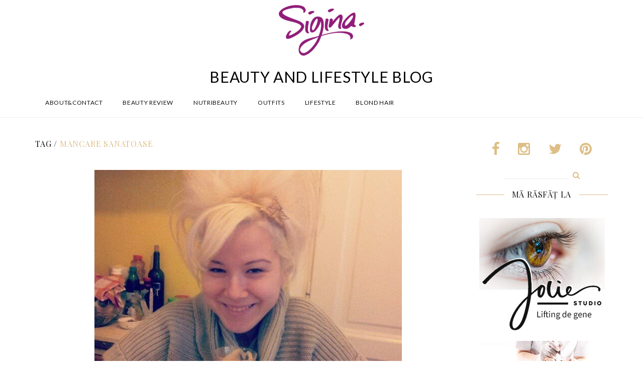

--- FILE ---
content_type: text/html; charset=UTF-8
request_url: https://www.sigina.ro/tag/mancare-sanatoase/
body_size: 11871
content:
<!DOCTYPE html>
<html lang="en-US">
<head>
<meta charset="UTF-8">
<meta name="viewport" content="width=device-width, initial-scale=1">
<link rel="profile" href="http://gmpg.org/xfn/11">
<link rel="pingback" href="https://www.sigina.ro/xmlrpc.php">
<link rel="shortcut icon" href="http://www.sigina.ro/wp-content/uploads/2015/10/2.png">
<link rel="apple-touch-icon" href="http://www.sigina.ro/wp-content/uploads/2015/10/2.png"/>

<meta property="fb:app_id" content="939742262749705" />

<script>!function(d,s,id){var js,fjs=d.getElementsByTagName(s)[0],p=/^http:/.test(d.location)?'http':'https';if(!d.getElementById(id)){js=d.createElement(s);js.id=id;js.src=p+'://platform.twitter.com/widgets.js';fjs.parentNode.insertBefore(js,fjs);}}(document, 'script', 'twitter-wjs');</script>
<script async defer src="//assets.pinterest.com/js/pinit.js"></script>

<title>mancare sanatoase &#8211; Sigina</title>
<meta name='robots' content='max-image-preview:large' />
	<style>img:is([sizes="auto" i], [sizes^="auto," i]) { contain-intrinsic-size: 3000px 1500px }</style>
	<link rel='dns-prefetch' href='//cdnjs.cloudflare.com' />
<link rel='dns-prefetch' href='//imagesloaded.desandro.com' />
<link rel='dns-prefetch' href='//stats.wp.com' />
<link rel='dns-prefetch' href='//maxcdn.bootstrapcdn.com' />
<link rel='dns-prefetch' href='//goo.gl' />
<link rel='dns-prefetch' href='//fonts.googleapis.com' />
<link rel="alternate" type="application/rss+xml" title="Sigina &raquo; Feed" href="https://www.sigina.ro/feed/" />
<link rel="alternate" type="application/rss+xml" title="Sigina &raquo; Comments Feed" href="https://www.sigina.ro/comments/feed/" />
<link rel="alternate" type="application/rss+xml" title="Sigina &raquo; mancare sanatoase Tag Feed" href="https://www.sigina.ro/tag/mancare-sanatoase/feed/" />
<script type="text/javascript">
/* <![CDATA[ */
window._wpemojiSettings = {"baseUrl":"https:\/\/s.w.org\/images\/core\/emoji\/15.0.3\/72x72\/","ext":".png","svgUrl":"https:\/\/s.w.org\/images\/core\/emoji\/15.0.3\/svg\/","svgExt":".svg","source":{"concatemoji":"https:\/\/www.sigina.ro\/wp-includes\/js\/wp-emoji-release.min.js?ver=6.7.4"}};
/*! This file is auto-generated */
!function(i,n){var o,s,e;function c(e){try{var t={supportTests:e,timestamp:(new Date).valueOf()};sessionStorage.setItem(o,JSON.stringify(t))}catch(e){}}function p(e,t,n){e.clearRect(0,0,e.canvas.width,e.canvas.height),e.fillText(t,0,0);var t=new Uint32Array(e.getImageData(0,0,e.canvas.width,e.canvas.height).data),r=(e.clearRect(0,0,e.canvas.width,e.canvas.height),e.fillText(n,0,0),new Uint32Array(e.getImageData(0,0,e.canvas.width,e.canvas.height).data));return t.every(function(e,t){return e===r[t]})}function u(e,t,n){switch(t){case"flag":return n(e,"\ud83c\udff3\ufe0f\u200d\u26a7\ufe0f","\ud83c\udff3\ufe0f\u200b\u26a7\ufe0f")?!1:!n(e,"\ud83c\uddfa\ud83c\uddf3","\ud83c\uddfa\u200b\ud83c\uddf3")&&!n(e,"\ud83c\udff4\udb40\udc67\udb40\udc62\udb40\udc65\udb40\udc6e\udb40\udc67\udb40\udc7f","\ud83c\udff4\u200b\udb40\udc67\u200b\udb40\udc62\u200b\udb40\udc65\u200b\udb40\udc6e\u200b\udb40\udc67\u200b\udb40\udc7f");case"emoji":return!n(e,"\ud83d\udc26\u200d\u2b1b","\ud83d\udc26\u200b\u2b1b")}return!1}function f(e,t,n){var r="undefined"!=typeof WorkerGlobalScope&&self instanceof WorkerGlobalScope?new OffscreenCanvas(300,150):i.createElement("canvas"),a=r.getContext("2d",{willReadFrequently:!0}),o=(a.textBaseline="top",a.font="600 32px Arial",{});return e.forEach(function(e){o[e]=t(a,e,n)}),o}function t(e){var t=i.createElement("script");t.src=e,t.defer=!0,i.head.appendChild(t)}"undefined"!=typeof Promise&&(o="wpEmojiSettingsSupports",s=["flag","emoji"],n.supports={everything:!0,everythingExceptFlag:!0},e=new Promise(function(e){i.addEventListener("DOMContentLoaded",e,{once:!0})}),new Promise(function(t){var n=function(){try{var e=JSON.parse(sessionStorage.getItem(o));if("object"==typeof e&&"number"==typeof e.timestamp&&(new Date).valueOf()<e.timestamp+604800&&"object"==typeof e.supportTests)return e.supportTests}catch(e){}return null}();if(!n){if("undefined"!=typeof Worker&&"undefined"!=typeof OffscreenCanvas&&"undefined"!=typeof URL&&URL.createObjectURL&&"undefined"!=typeof Blob)try{var e="postMessage("+f.toString()+"("+[JSON.stringify(s),u.toString(),p.toString()].join(",")+"));",r=new Blob([e],{type:"text/javascript"}),a=new Worker(URL.createObjectURL(r),{name:"wpTestEmojiSupports"});return void(a.onmessage=function(e){c(n=e.data),a.terminate(),t(n)})}catch(e){}c(n=f(s,u,p))}t(n)}).then(function(e){for(var t in e)n.supports[t]=e[t],n.supports.everything=n.supports.everything&&n.supports[t],"flag"!==t&&(n.supports.everythingExceptFlag=n.supports.everythingExceptFlag&&n.supports[t]);n.supports.everythingExceptFlag=n.supports.everythingExceptFlag&&!n.supports.flag,n.DOMReady=!1,n.readyCallback=function(){n.DOMReady=!0}}).then(function(){return e}).then(function(){var e;n.supports.everything||(n.readyCallback(),(e=n.source||{}).concatemoji?t(e.concatemoji):e.wpemoji&&e.twemoji&&(t(e.twemoji),t(e.wpemoji)))}))}((window,document),window._wpemojiSettings);
/* ]]> */
</script>
<link rel='stylesheet' id='thememove-font-awesome-css' href='//maxcdn.bootstrapcdn.com/font-awesome/4.3.0/css/font-awesome.min.css?ver=6.7.4' type='text/css' media='all' />
<style id='wp-emoji-styles-inline-css' type='text/css'>

	img.wp-smiley, img.emoji {
		display: inline !important;
		border: none !important;
		box-shadow: none !important;
		height: 1em !important;
		width: 1em !important;
		margin: 0 0.07em !important;
		vertical-align: -0.1em !important;
		background: none !important;
		padding: 0 !important;
	}
</style>
<link rel='stylesheet' id='wp-block-library-css' href='https://www.sigina.ro/wp-includes/css/dist/block-library/style.min.css?ver=6.7.4' type='text/css' media='all' />
<link rel='stylesheet' id='mediaelement-css' href='https://www.sigina.ro/wp-includes/js/mediaelement/mediaelementplayer-legacy.min.css?ver=4.2.17' type='text/css' media='all' />
<link rel='stylesheet' id='wp-mediaelement-css' href='https://www.sigina.ro/wp-includes/js/mediaelement/wp-mediaelement.min.css?ver=6.7.4' type='text/css' media='all' />
<style id='jetpack-sharing-buttons-style-inline-css' type='text/css'>
.jetpack-sharing-buttons__services-list{display:flex;flex-direction:row;flex-wrap:wrap;gap:0;list-style-type:none;margin:5px;padding:0}.jetpack-sharing-buttons__services-list.has-small-icon-size{font-size:12px}.jetpack-sharing-buttons__services-list.has-normal-icon-size{font-size:16px}.jetpack-sharing-buttons__services-list.has-large-icon-size{font-size:24px}.jetpack-sharing-buttons__services-list.has-huge-icon-size{font-size:36px}@media print{.jetpack-sharing-buttons__services-list{display:none!important}}.editor-styles-wrapper .wp-block-jetpack-sharing-buttons{gap:0;padding-inline-start:0}ul.jetpack-sharing-buttons__services-list.has-background{padding:1.25em 2.375em}
</style>
<style id='classic-theme-styles-inline-css' type='text/css'>
/*! This file is auto-generated */
.wp-block-button__link{color:#fff;background-color:#32373c;border-radius:9999px;box-shadow:none;text-decoration:none;padding:calc(.667em + 2px) calc(1.333em + 2px);font-size:1.125em}.wp-block-file__button{background:#32373c;color:#fff;text-decoration:none}
</style>
<style id='global-styles-inline-css' type='text/css'>
:root{--wp--preset--aspect-ratio--square: 1;--wp--preset--aspect-ratio--4-3: 4/3;--wp--preset--aspect-ratio--3-4: 3/4;--wp--preset--aspect-ratio--3-2: 3/2;--wp--preset--aspect-ratio--2-3: 2/3;--wp--preset--aspect-ratio--16-9: 16/9;--wp--preset--aspect-ratio--9-16: 9/16;--wp--preset--color--black: #000000;--wp--preset--color--cyan-bluish-gray: #abb8c3;--wp--preset--color--white: #ffffff;--wp--preset--color--pale-pink: #f78da7;--wp--preset--color--vivid-red: #cf2e2e;--wp--preset--color--luminous-vivid-orange: #ff6900;--wp--preset--color--luminous-vivid-amber: #fcb900;--wp--preset--color--light-green-cyan: #7bdcb5;--wp--preset--color--vivid-green-cyan: #00d084;--wp--preset--color--pale-cyan-blue: #8ed1fc;--wp--preset--color--vivid-cyan-blue: #0693e3;--wp--preset--color--vivid-purple: #9b51e0;--wp--preset--gradient--vivid-cyan-blue-to-vivid-purple: linear-gradient(135deg,rgba(6,147,227,1) 0%,rgb(155,81,224) 100%);--wp--preset--gradient--light-green-cyan-to-vivid-green-cyan: linear-gradient(135deg,rgb(122,220,180) 0%,rgb(0,208,130) 100%);--wp--preset--gradient--luminous-vivid-amber-to-luminous-vivid-orange: linear-gradient(135deg,rgba(252,185,0,1) 0%,rgba(255,105,0,1) 100%);--wp--preset--gradient--luminous-vivid-orange-to-vivid-red: linear-gradient(135deg,rgba(255,105,0,1) 0%,rgb(207,46,46) 100%);--wp--preset--gradient--very-light-gray-to-cyan-bluish-gray: linear-gradient(135deg,rgb(238,238,238) 0%,rgb(169,184,195) 100%);--wp--preset--gradient--cool-to-warm-spectrum: linear-gradient(135deg,rgb(74,234,220) 0%,rgb(151,120,209) 20%,rgb(207,42,186) 40%,rgb(238,44,130) 60%,rgb(251,105,98) 80%,rgb(254,248,76) 100%);--wp--preset--gradient--blush-light-purple: linear-gradient(135deg,rgb(255,206,236) 0%,rgb(152,150,240) 100%);--wp--preset--gradient--blush-bordeaux: linear-gradient(135deg,rgb(254,205,165) 0%,rgb(254,45,45) 50%,rgb(107,0,62) 100%);--wp--preset--gradient--luminous-dusk: linear-gradient(135deg,rgb(255,203,112) 0%,rgb(199,81,192) 50%,rgb(65,88,208) 100%);--wp--preset--gradient--pale-ocean: linear-gradient(135deg,rgb(255,245,203) 0%,rgb(182,227,212) 50%,rgb(51,167,181) 100%);--wp--preset--gradient--electric-grass: linear-gradient(135deg,rgb(202,248,128) 0%,rgb(113,206,126) 100%);--wp--preset--gradient--midnight: linear-gradient(135deg,rgb(2,3,129) 0%,rgb(40,116,252) 100%);--wp--preset--font-size--small: 13px;--wp--preset--font-size--medium: 20px;--wp--preset--font-size--large: 36px;--wp--preset--font-size--x-large: 42px;--wp--preset--spacing--20: 0.44rem;--wp--preset--spacing--30: 0.67rem;--wp--preset--spacing--40: 1rem;--wp--preset--spacing--50: 1.5rem;--wp--preset--spacing--60: 2.25rem;--wp--preset--spacing--70: 3.38rem;--wp--preset--spacing--80: 5.06rem;--wp--preset--shadow--natural: 6px 6px 9px rgba(0, 0, 0, 0.2);--wp--preset--shadow--deep: 12px 12px 50px rgba(0, 0, 0, 0.4);--wp--preset--shadow--sharp: 6px 6px 0px rgba(0, 0, 0, 0.2);--wp--preset--shadow--outlined: 6px 6px 0px -3px rgba(255, 255, 255, 1), 6px 6px rgba(0, 0, 0, 1);--wp--preset--shadow--crisp: 6px 6px 0px rgba(0, 0, 0, 1);}:where(.is-layout-flex){gap: 0.5em;}:where(.is-layout-grid){gap: 0.5em;}body .is-layout-flex{display: flex;}.is-layout-flex{flex-wrap: wrap;align-items: center;}.is-layout-flex > :is(*, div){margin: 0;}body .is-layout-grid{display: grid;}.is-layout-grid > :is(*, div){margin: 0;}:where(.wp-block-columns.is-layout-flex){gap: 2em;}:where(.wp-block-columns.is-layout-grid){gap: 2em;}:where(.wp-block-post-template.is-layout-flex){gap: 1.25em;}:where(.wp-block-post-template.is-layout-grid){gap: 1.25em;}.has-black-color{color: var(--wp--preset--color--black) !important;}.has-cyan-bluish-gray-color{color: var(--wp--preset--color--cyan-bluish-gray) !important;}.has-white-color{color: var(--wp--preset--color--white) !important;}.has-pale-pink-color{color: var(--wp--preset--color--pale-pink) !important;}.has-vivid-red-color{color: var(--wp--preset--color--vivid-red) !important;}.has-luminous-vivid-orange-color{color: var(--wp--preset--color--luminous-vivid-orange) !important;}.has-luminous-vivid-amber-color{color: var(--wp--preset--color--luminous-vivid-amber) !important;}.has-light-green-cyan-color{color: var(--wp--preset--color--light-green-cyan) !important;}.has-vivid-green-cyan-color{color: var(--wp--preset--color--vivid-green-cyan) !important;}.has-pale-cyan-blue-color{color: var(--wp--preset--color--pale-cyan-blue) !important;}.has-vivid-cyan-blue-color{color: var(--wp--preset--color--vivid-cyan-blue) !important;}.has-vivid-purple-color{color: var(--wp--preset--color--vivid-purple) !important;}.has-black-background-color{background-color: var(--wp--preset--color--black) !important;}.has-cyan-bluish-gray-background-color{background-color: var(--wp--preset--color--cyan-bluish-gray) !important;}.has-white-background-color{background-color: var(--wp--preset--color--white) !important;}.has-pale-pink-background-color{background-color: var(--wp--preset--color--pale-pink) !important;}.has-vivid-red-background-color{background-color: var(--wp--preset--color--vivid-red) !important;}.has-luminous-vivid-orange-background-color{background-color: var(--wp--preset--color--luminous-vivid-orange) !important;}.has-luminous-vivid-amber-background-color{background-color: var(--wp--preset--color--luminous-vivid-amber) !important;}.has-light-green-cyan-background-color{background-color: var(--wp--preset--color--light-green-cyan) !important;}.has-vivid-green-cyan-background-color{background-color: var(--wp--preset--color--vivid-green-cyan) !important;}.has-pale-cyan-blue-background-color{background-color: var(--wp--preset--color--pale-cyan-blue) !important;}.has-vivid-cyan-blue-background-color{background-color: var(--wp--preset--color--vivid-cyan-blue) !important;}.has-vivid-purple-background-color{background-color: var(--wp--preset--color--vivid-purple) !important;}.has-black-border-color{border-color: var(--wp--preset--color--black) !important;}.has-cyan-bluish-gray-border-color{border-color: var(--wp--preset--color--cyan-bluish-gray) !important;}.has-white-border-color{border-color: var(--wp--preset--color--white) !important;}.has-pale-pink-border-color{border-color: var(--wp--preset--color--pale-pink) !important;}.has-vivid-red-border-color{border-color: var(--wp--preset--color--vivid-red) !important;}.has-luminous-vivid-orange-border-color{border-color: var(--wp--preset--color--luminous-vivid-orange) !important;}.has-luminous-vivid-amber-border-color{border-color: var(--wp--preset--color--luminous-vivid-amber) !important;}.has-light-green-cyan-border-color{border-color: var(--wp--preset--color--light-green-cyan) !important;}.has-vivid-green-cyan-border-color{border-color: var(--wp--preset--color--vivid-green-cyan) !important;}.has-pale-cyan-blue-border-color{border-color: var(--wp--preset--color--pale-cyan-blue) !important;}.has-vivid-cyan-blue-border-color{border-color: var(--wp--preset--color--vivid-cyan-blue) !important;}.has-vivid-purple-border-color{border-color: var(--wp--preset--color--vivid-purple) !important;}.has-vivid-cyan-blue-to-vivid-purple-gradient-background{background: var(--wp--preset--gradient--vivid-cyan-blue-to-vivid-purple) !important;}.has-light-green-cyan-to-vivid-green-cyan-gradient-background{background: var(--wp--preset--gradient--light-green-cyan-to-vivid-green-cyan) !important;}.has-luminous-vivid-amber-to-luminous-vivid-orange-gradient-background{background: var(--wp--preset--gradient--luminous-vivid-amber-to-luminous-vivid-orange) !important;}.has-luminous-vivid-orange-to-vivid-red-gradient-background{background: var(--wp--preset--gradient--luminous-vivid-orange-to-vivid-red) !important;}.has-very-light-gray-to-cyan-bluish-gray-gradient-background{background: var(--wp--preset--gradient--very-light-gray-to-cyan-bluish-gray) !important;}.has-cool-to-warm-spectrum-gradient-background{background: var(--wp--preset--gradient--cool-to-warm-spectrum) !important;}.has-blush-light-purple-gradient-background{background: var(--wp--preset--gradient--blush-light-purple) !important;}.has-blush-bordeaux-gradient-background{background: var(--wp--preset--gradient--blush-bordeaux) !important;}.has-luminous-dusk-gradient-background{background: var(--wp--preset--gradient--luminous-dusk) !important;}.has-pale-ocean-gradient-background{background: var(--wp--preset--gradient--pale-ocean) !important;}.has-electric-grass-gradient-background{background: var(--wp--preset--gradient--electric-grass) !important;}.has-midnight-gradient-background{background: var(--wp--preset--gradient--midnight) !important;}.has-small-font-size{font-size: var(--wp--preset--font-size--small) !important;}.has-medium-font-size{font-size: var(--wp--preset--font-size--medium) !important;}.has-large-font-size{font-size: var(--wp--preset--font-size--large) !important;}.has-x-large-font-size{font-size: var(--wp--preset--font-size--x-large) !important;}
:where(.wp-block-post-template.is-layout-flex){gap: 1.25em;}:where(.wp-block-post-template.is-layout-grid){gap: 1.25em;}
:where(.wp-block-columns.is-layout-flex){gap: 2em;}:where(.wp-block-columns.is-layout-grid){gap: 2em;}
:root :where(.wp-block-pullquote){font-size: 1.5em;line-height: 1.6;}
</style>
<link rel='stylesheet' id='contact-form-7-css' href='https://www.sigina.ro/wp-content/plugins/contact-form-7/includes/css/styles.css?ver=6.0.6' type='text/css' media='all' />
<link rel='stylesheet' id='infinity-style-css' href='https://www.sigina.ro/wp-content/themes/lily/style.css?ver=6.7.4' type='text/css' media='all' />
<link rel='stylesheet' id='infinity-main-css' href='https://www.sigina.ro/wp-content/themes/lily/css/main.css?ver=6.7.4' type='text/css' media='all' />
<link rel='stylesheet' id='thememove-pe-7-stroke-css' href='//goo.gl/R4Zo33?ver=6.7.4' type='text/css' media='all' />
<link rel='stylesheet' id='thememove-style-css' href='https://www.sigina.ro/wp-content/themes/lily/style.css?ver=6.7.4' type='text/css' media='all' />
<style id='akismet-widget-style-inline-css' type='text/css'>

			.a-stats {
				--akismet-color-mid-green: #357b49;
				--akismet-color-white: #fff;
				--akismet-color-light-grey: #f6f7f7;

				max-width: 350px;
				width: auto;
			}

			.a-stats * {
				all: unset;
				box-sizing: border-box;
			}

			.a-stats strong {
				font-weight: 600;
			}

			.a-stats a.a-stats__link,
			.a-stats a.a-stats__link:visited,
			.a-stats a.a-stats__link:active {
				background: var(--akismet-color-mid-green);
				border: none;
				box-shadow: none;
				border-radius: 8px;
				color: var(--akismet-color-white);
				cursor: pointer;
				display: block;
				font-family: -apple-system, BlinkMacSystemFont, 'Segoe UI', 'Roboto', 'Oxygen-Sans', 'Ubuntu', 'Cantarell', 'Helvetica Neue', sans-serif;
				font-weight: 500;
				padding: 12px;
				text-align: center;
				text-decoration: none;
				transition: all 0.2s ease;
			}

			/* Extra specificity to deal with TwentyTwentyOne focus style */
			.widget .a-stats a.a-stats__link:focus {
				background: var(--akismet-color-mid-green);
				color: var(--akismet-color-white);
				text-decoration: none;
			}

			.a-stats a.a-stats__link:hover {
				filter: brightness(110%);
				box-shadow: 0 4px 12px rgba(0, 0, 0, 0.06), 0 0 2px rgba(0, 0, 0, 0.16);
			}

			.a-stats .count {
				color: var(--akismet-color-white);
				display: block;
				font-size: 1.5em;
				line-height: 1.4;
				padding: 0 13px;
				white-space: nowrap;
			}
		
</style>
<link rel='stylesheet' id='newsletter-css' href='https://www.sigina.ro/wp-content/plugins/newsletter/style.css?ver=8.9.0' type='text/css' media='all' />
<link rel='stylesheet' id='kirki_google_fonts-css' href='//fonts.googleapis.com/css?family=Lato:regular,italic,700,%7CPlayfair+Display:regular,italic,700,400,400,400,600&#038;subset=cyrillic,cyrillic-ext,devanagari,greek,greek-ext,khmer,latin,latin-ext,vietnamese' type='text/css' media='all' />
<link rel='stylesheet' id='kirki-styles-css' href='https://www.sigina.ro/wp-content/themes/lily/core/customizer/kirki/assets/css/kirki-styles.css' type='text/css' media='all' />
<style id='kirki-styles-inline-css' type='text/css'>
body{font-family:Lato;font-weight:400;background-color:#ffffff;color:#000000;}body, a , p{font-size:13px;}h1,h2,h3,h4,h5,h6, blockquote,.author-info__name, .comment-content cite.fn{font-family:Playfair Display;}h1,h2,h3,h4,h5,h6{font-weight:400;}h1, h1 a{font-size:32px;}h2, h2 a{font-size:28px;}h3, h3 a{font-size:20px;}h4, h4 a{font-size:16px;}h5, h5 a{font-size:15px;}h6, h6 a{font-size:12px;}.content-wrapper{padding-top:40px;padding-bottom:0px;padding-left:15px;padding-right:15px;background-color:#ffffff;}.big-title.image-background{background-image:url("http://lily.thememove.com/data/images/page_heading_title_bg.jpg");}.big-title{background-color:#ffffff;}.big-title .entry-title{color:#111111;}.big-title.image-background .entry-title{padding-top:75px;padding-bottom:75px;padding-left:0px;padding-right:0px;font-family:Playfair Display;font-weight:400;font-size:36px;letter-spacing:0.05em;}button, a.button, input[type='button'], input[type='reset'], input[type='submit']{padding-top:10px;padding-bottom:10px;padding-left:15px;padding-right:15px;font-family:Lato;font-weight:600;font-size:12px;letter-spacing:0.1em;background-color:#ddbe86;border-color:#ddbe86;color:#ffffff!important;}.footer > .container > .row > [class*='col-']:after, .scrollup, .tm-aboutme__social__item--circle a, .tm-aboutme__social__item--square a, .tm-aboutme__social__item--outline-circle a:hover, .tm-aboutme__social__item--outline-square a:hover, .post-categories a{background-color:#ddbe86;}.tm-aboutme__social__item a, .widget_tag_cloud .tagcloud a:hover, .post .post-tags a:hover{border-color:#ddbe86;}.widget-title:before, .widget-title:after, .widgettitle:before, .widgettitle:after, .heading-title:before, .heading-title:after{border-top-color:#ddbe86;}.tm-twitter .time > i, .widget_categories li:hover, .widget_categories ul li:hover > a, .widget_tag_cloud .tagcloud a:hover, blockquote:before, .post .post-tags a:hover, .post .post-comments .comments-link:before, .post .post-comments a:hover, .pagination.posts-pagination .page-numbers:hover, .pagination.posts-pagination .page-numbers.current, .pagination.loop-pagination .page-numbers:hover, .pagination.loop-pagination .page-numbers.current, .post.format-quote .source-name span, .post.format-quote .post-quote:after, .post-date:before, .post-img .fa, .big-title.color-background h1 span, .search .page-title span{color:#ddbe86;}.recent-posts h3 > a:hover, .tm-aboutme__social__item--outline-circle a, .tm-aboutme__social__item--outline-square a, .tm-aboutme__social__item--circle a:hover, .tm-aboutme__social__item--square a:hover, .post .entry-title a:hover, .pagination.posts-pagination .next:hover:after, .pagination.posts-pagination .prev:hover:after, .pagination.loop-pagination .next:hover:after, .pagination.loop-pagination .prev:hover:after{color:#ddbe86!important;}.recent-posts h3 > a, .post .entry-title a, a.author-info__name, .comment-content cite.fn, .comment-content cite.fn a{color:#111111!important;}h1, h2, h3, h4, h5, h6{color:#111111;}a, a:visited, a:focus{color:#ddbe85;}.post .entry-content .more-link a{border-color:#ddbe85;}a:hover, .widget_categories li, .widget_categories a, .widget_tag_cloud .tagcloud a, .post .post-tags a, a.page-numbers{color:#666666;}.post .entry-content .more-link a:hover:after{background-color:#666666;}.header{background-color:#ffffff;color:#000000;border-bottom-color:#eeeeee;}.social a{color:#cccccc;}.social a:hover{color:#ddbe86!important;}.search-box .search-field{color:#858585;border-bottom-color:#eeeeee;}.search-form:after{background-color:#ddbe86;}.search-box .fa-search{color:#ddbe86;}.nav{background-color:#ffffff;}.nav a{color:#111111;}.nav li:hover > a, .nav .menu-item-has-children > a:after{color:#ddbe86;}.nav .sub-menu{background-color:#ffffff;border-top-color:#ddbe86;border-bottom-color:#ddbe86;border-left-color:#eeeeee;border-right-color:#eeeeee;}.nav .sub-menu a, .nav .sub-menu a:after{color:#666666;}.nav .sub-menu li:hover > a, .nav .sub-menu li:hover > a:after{color:#ddbe86;}.menu-link .lines, .menu-link .lines:before, .menu-link .lines:after{background-color:#858585;}.menu-link.active .lines:before, .menu-link.active .lines:after{background-color:#ddbe86;}button:hover, a.button:hover, input[type='button']:hover, input[type='reset']:hover, input[type='submit']:hover, button:focus, a.button:focus, input[type='button']:focus, input[type='reset']:focus, input[type='submit']:focus{background-color:#ffffff;border-color:#ddbe86;color:#ddbe86!important;}.footer{background-color:#ffffff;border-top-color:#eeeeee;color:#000000;}.footer a{color:#ddbe86;}.footer a:hover{color:#666666;}.footer-menu{background-color:#f7f7f7;}.footer-menu .menu > li > a{color:#666666;}.footer-menu .menu > li:after{background-color:#666666;}.footer-menu .menu > li > a:hover{color:#ddbe86;}.copyright{background-color:#ffffff;}.copyright p{color:#111111;}.copyright p a{color:#ddbe86;}.copyright p a:hover{color:#111111;}@media ( max-width: 1199px ){.nav{border-top-color:#ddbe86;border-bottom-color:#ddbe86;border-left-color:#eeeeee;border-right-color:#eeeeee;}.nav li .sub-menu{background-color:#ffffff;}.sub-menu-toggle{background-color:#ffffff;color:#ddbe86;}}
</style>
<script type="text/javascript" src="https://www.sigina.ro/wp-content/themes/lily/js/snap.min.js?ver=6.7.4" id="infinity-js-snap-js"></script>
<script type="text/javascript" src="https://www.sigina.ro/wp-includes/js/jquery/jquery.min.js?ver=3.7.1" id="jquery-core-js"></script>
<script type="text/javascript" src="https://www.sigina.ro/wp-includes/js/jquery/jquery-migrate.min.js?ver=3.4.1" id="jquery-migrate-js"></script>
<script type="text/javascript" src="https://www.sigina.ro/wp-content/themes/lily/js/owl.carousel.min.js?ver=6.7.4" id="thememove-js-owl-carousel-js"></script>
<script type="text/javascript" src="https://www.sigina.ro/wp-content/themes/lily/js/jquery.magnific-popup.min.js?ver=6.7.4" id="thememove-js-magnific-js"></script>
<script type="text/javascript" src="//cdnjs.cloudflare.com/ajax/libs/masonry/3.3.1/masonry.pkgd.min.js?ver=6.7.4" id="thememove-masonry-js"></script>
<script type="text/javascript" src="//imagesloaded.desandro.com/imagesloaded.pkgd.min.js?ver=6.7.4" id="thememove-images-loaded-js"></script>
<script type="text/javascript" src="https://www.sigina.ro/wp-content/themes/lily/js/smoothscroll.js?ver=6.7.4" id="thememove-js-smooth-scroll-js"></script>
<link rel="https://api.w.org/" href="https://www.sigina.ro/wp-json/" /><link rel="alternate" title="JSON" type="application/json" href="https://www.sigina.ro/wp-json/wp/v2/tags/1640" /><link rel="EditURI" type="application/rsd+xml" title="RSD" href="https://www.sigina.ro/xmlrpc.php?rsd" />
<meta name="generator" content="WordPress 6.7.4" />
	<link rel="stylesheet" href="https://www.sigina.ro/wp-content/plugins/shutter-reloaded-plus/shutter-reloaded.css" type="text/css" media="screen" />
		<style>img#wpstats{display:none}</style>
		
<!-- Jetpack Open Graph Tags -->
<meta property="og:type" content="website" />
<meta property="og:title" content="mancare sanatoase &#8211; Sigina" />
<meta property="og:url" content="https://www.sigina.ro/tag/mancare-sanatoase/" />
<meta property="og:site_name" content="Sigina" />
<meta property="og:image" content="https://s0.wp.com/i/blank.jpg" />
<meta property="og:image:alt" content="" />
<meta property="og:locale" content="en_US" />

<!-- End Jetpack Open Graph Tags -->
</head>

<body class="archive tag tag-mancare-sanatoase tag-1640 full-width scheme">
<div id="fb-root"></div>
<script>(function(d, s, id) {
  var js, fjs = d.getElementsByTagName(s)[0];
  if (d.getElementById(id)) return;
  js = d.createElement(s); js.id = id;
  js.src = "//connect.facebook.net/en_GB/sdk.js#xfbml=1&version=v2.5"; // &appId=939742262749705
  fjs.parentNode.insertBefore(js, fjs);
}(document, 'script', 'facebook-jssdk'));</script>


<script>
/*
  window.fbAsyncInit = function() {
    FB.init({
      appId      : '939742262749705',
      xfbml      : true,
      version    : 'v2.4'
    });
  };

  (function(d, s, id){
     var js, fjs = d.getElementsByTagName(s)[0];
     if (d.getElementById(id)) {return;}
     js = d.createElement(s); js.id = id;
     js.src = "//connect.facebook.net/ro_RO/sdk.js";
     fjs.parentNode.insertBefore(js, fjs);
   }(document, 'script', 'facebook-jssdk'));
   */
</script>
<div class="snap-drawers">
  <div class="snap-drawer snap-drawer-left">
    <div class="mobile-menu"><ul id="mobile-menu" class="menu"><li id="menu-item-28449" class="menu-item menu-item-type-post_type menu-item-object-page menu-item-28449"><a href="https://www.sigina.ro/despre-mine/">About&#038;Contact</a><i class="sub-menu-toggle fa fa-angle-down"></i></li>
<li id="menu-item-28445" class="menu-item menu-item-type-taxonomy menu-item-object-category menu-item-28445"><a href="https://www.sigina.ro/category/review-produse-2/">Beauty Review</a><i class="sub-menu-toggle fa fa-angle-down"></i></li>
<li id="menu-item-28448" class="menu-item menu-item-type-taxonomy menu-item-object-category menu-item-28448"><a href="https://www.sigina.ro/category/nutritiesanatate/">Nutribeauty</a><i class="sub-menu-toggle fa fa-angle-down"></i></li>
<li id="menu-item-28446" class="menu-item menu-item-type-taxonomy menu-item-object-category menu-item-28446"><a href="https://www.sigina.ro/category/outfits/">Outfits</a><i class="sub-menu-toggle fa fa-angle-down"></i></li>
<li id="menu-item-28444" class="menu-item menu-item-type-taxonomy menu-item-object-category menu-item-28444"><a href="https://www.sigina.ro/category/lifestyle-2/">Lifestyle</a><i class="sub-menu-toggle fa fa-angle-down"></i></li>
<li id="menu-item-28447" class="menu-item menu-item-type-taxonomy menu-item-object-category menu-item-28447"><a href="https://www.sigina.ro/category/blond-hair/">Blond Hair</a><i class="sub-menu-toggle fa fa-angle-down"></i></li>
</ul></div>  </div>
  <div class="snap-drawer snap-drawer-right"></div>
</div>
<div id="page" class="hfeed site ">
  <div class="header-wrapper">
    <header class="header">
    <div class="container">
      <div class="row">
        <div class="col-xs-12">
          <div class="site-branding">
                                          <a href="https://www.sigina.ro/" rel="home">
                  <img src="http://www.sigina.ro/wp-content/uploads/2015/10/2.png" alt="logo"/>
                </a>
                          					
			<div class="sub-brand">Beauty and Lifestyle Blog</div>
          </div>
        </div>
        <div class="col-xs-12">
          <div class="row middle-sm">
                        <div class="fist-sm first-lg col-xs-3 col-md-12 col-lg-12 col-sm-4">
              <button class="menu-link" id="open-left"><span class="lines"></span></button>
                              <div id="navbar" class="navbar">
                <nav id="site-navigation" class="navigation main-navigation" role="navigation">
                  <button class="menu-toggle">Menu</button>
                  <a class="screen-reader-text skip-link" href="#content" title="Skip to content">Skip to content</a>
              <div class="menu-header-menu-container"><ul id="primary-menu" class="nav-menu"><li class="menu-item menu-item-type-post_type menu-item-object-page menu-item-28449"><a href="https://www.sigina.ro/despre-mine/">About&#038;Contact</a></li>
<li class="menu-item menu-item-type-taxonomy menu-item-object-category menu-item-28445"><a href="https://www.sigina.ro/category/review-produse-2/">Beauty Review</a></li>
<li class="menu-item menu-item-type-taxonomy menu-item-object-category menu-item-28448"><a href="https://www.sigina.ro/category/nutritiesanatate/">Nutribeauty</a></li>
<li class="menu-item menu-item-type-taxonomy menu-item-object-category menu-item-28446"><a href="https://www.sigina.ro/category/outfits/">Outfits</a></li>
<li class="menu-item menu-item-type-taxonomy menu-item-object-category menu-item-28444"><a href="https://www.sigina.ro/category/lifestyle-2/">Lifestyle</a></li>
<li class="menu-item menu-item-type-taxonomy menu-item-object-category menu-item-28447"><a href="https://www.sigina.ro/category/blond-hair/">Blond Hair</a></li>
</ul></div>                </nav><!-- #site-navigation -->
              </div><!-- #navbar -->
                          </div>
                                      <div class="col-sm-6 col-lg-2 col-xs-9 visible-xs visible-sm sr-only">
                <div class="search-box">
                  <form role="search" method="get" class="search-form" action="https://www.sigina.ro/">
				<label>
					<span class="screen-reader-text">Search for:</span>
					<input type="search" class="search-field" placeholder="Search &hellip;" value="" name="s" />
				</label>
				<input type="submit" class="search-submit" value="Search" />
			</form>                  <i class="fa fa-search"></i>
                </div>
              </div>
                      </div>
        </div>
      </div>
    </div>
  </header>
  </div><!-- .header-wrapper -->
<div class="content-wrapper">
  <div class="container">
    <div class="row">
                                <div class="col-md-9">
        <main id="main" class="content site-main">
                                    <header class="big-title color-background" style="background-color: #ffffff">
                <h1 class="entry-title" style="color:"#111111;">Tag / <span> mancare sanatoase </span></h1>              </header><!-- .entry-header -->
            
                                    
            
            
              

              
                <article class="post-17179 post type-post status-publish format-standard has-post-thumbnail hentry category-lifestyle-2 category-nutritiesanatate tag-ce-mananc tag-cruda tag-mancare-sanatoase tag-nutritie tag-raw-vegan tag-traditionala" style="text-align: center">

            <div class="post-img">
        <a href="https://www.sigina.ro/2013/01/mananc-combin/"><img width="612" height="612" src="https://www.sigina.ro/wp-content/uploads/suc-de-gref-si-porto-1.jpg" class="attachment-single-thumb size-single-thumb wp-post-image" alt="" decoding="async" fetchpriority="high" srcset="https://www.sigina.ro/wp-content/uploads/suc-de-gref-si-porto-1.jpg 612w, https://www.sigina.ro/wp-content/uploads/suc-de-gref-si-porto-1-205x205.jpg 205w, https://www.sigina.ro/wp-content/uploads/suc-de-gref-si-porto-1-300x300.jpg 300w" sizes="(max-width: 612px) 100vw, 612px" /></a>
      </div>
      
  <div class="entry-header">

          <div class="post-categories">
        <a href="https://www.sigina.ro/category/lifestyle-2/" rel="category tag">Lifestyle</a> <a href="https://www.sigina.ro/category/nutritiesanatate/" rel="category tag">Nutritie&amp;Sanatate</a>      </div><!--post-categories-->
    
    <h2 class="entry-title"><a href="https://www.sigina.ro/2013/01/mananc-combin/" rel="bookmark">Ce mănânc și cum le mai combin</a></h2>
          <div class="post-date">
        <span class="posted-on"><time class="entry-date published" datetime="2013-01-22T12:29:39+02:00">22 January 2013</time><time class="updated" datetime="2013-01-30T12:19:06+02:00">30 January 2013</time></span><span class="byline"> by <span class="author vcard"><a class="url fn n" href="https://www.sigina.ro/author/admin/">Sigina</a></span></span>      </div><!--post-date-->
    
  </div><!-- .entry-header -->

  <div class="entry-content">
    <p>Iarna aceasta a fost una dintre cele mai dificile din punct de vedere culinar, deoarece am ajuns la stadiul la&hellip;</p>
          <p class="more-link"><a href="https://www.sigina.ro/2013/01/mananc-combin/">Continue reading</a></p>
      </div><!-- .entry-content -->

  <div class="entry-footer">
        <div class="post-meta">
      <div class="row">
                          <div class="post-comments col-xs-6">
            <span class="comments-link"><a href="https://www.sigina.ro/2013/01/mananc-combin/#comments">13 Comments</a></span>          </div><!--post-date-->
                          <div class="post-share-buttons col-xs-6">
            <a href="https://www.facebook.com/sharer/sharer.php?u=https://www.sigina.ro/2013/01/mananc-combin/"
               onclick="window.open(this.href, '', 'menubar=no,toolbar=no,resizable=no,scrollbars=no,height=455,width=600'); return false;">
              <i class="fa fa-facebook"></i>
            </a>
            <a href="https://twitter.com/home?status=Check%20out%20this%20article:%20Ce%20m%C4%83n%C3%A2nc%20%C8%99i%20cum%20le%20mai%20combin%20-%20https://www.sigina.ro/2013/01/mananc-combin/"
               onclick="window.open(this.href, '', 'menubar=no,toolbar=no,resizable=no,scrollbars=no,height=455,width=600'); return false;">
              <i class="fa fa-twitter"></i>
            </a>
                        <a data-pin-do="skipLink" href="https://pinterest.com/pin/create/button/?url=https://www.sigina.ro/2013/01/mananc-combin/&amp;media=https://www.sigina.ro/wp-content/uploads/suc-de-gref-si-porto-1.jpg&amp;description=Ce%20m%C4%83n%C3%A2nc%20%C8%99i%20cum%20le%20mai%20combin"
               onclick="window.open(this.href, '', 'menubar=no,toolbar=no,resizable=no,scrollbars=no,height=455,width=600'); return false;">
              <i class="fa fa-pinterest"></i>
            </a>
            <a href="https://plus.google.com/share?url=https://www.sigina.ro/2013/01/mananc-combin/"
               onclick="window.open(this.href, '', 'menubar=no,toolbar=no,resizable=no,scrollbars=no,height=455,width=600'); return false;">
              <i class="fa fa-google-plus"></i>
            </a>
          </div>
              </div>
    </div>
  </div><!-- .entry-footer -->
</article><!-- #post-## -->
              
            
                                    
            
                  </main><!-- #main -->
      </div>
              
<div class="col-md-3">
  <aside class="sidebar" itemscope="itemscope" itemtype="http://schema.org/WPSideBar">
    <aside id="text-12" class="widget widget_text">			<div class="textwidget"><a href="https://www.facebook.com/sigina" target="_blank" class="social-btn-sidebar"> <i class="fa fa-facebook"></i> </a>

<a href="https://instagram.com/siginutz/" target="_blank" class="social-btn-sidebar"> <i class="fa fa-instagram"></i> </a>

<a href="https://twitter.com/sigina" target="_blank" class="social-btn-sidebar"> <i class="fa fa-twitter"></i> </a>

<a href="https://pinterest.com/siginutz/" target="_blank" class="social-btn-sidebar"> <i class="fa fa-pinterest"></i> </a></div>
		</aside><aside id="text-13" class="widget widget_text">			<div class="textwidget"><div class="search-box"><form role="search" method="get" class="search-form" action="//sigina.ro/"> <label> <span class="screen-reader-text">Search for:</span> <input type="search" class="search-field" placeholder="Search …" value="" name="s" title="Search for:"> </label> <input type="submit" class="search-submit" value="Search"></form> <i class="fa fa-search"></i></div></div>
		</aside><aside id="text-2" class="widget widget_text"><h3 class="widget-title">Mă răsfăț la</h3>			<div class="textwidget"><a title="lifting gene" href="http://www.studiojolie.ro/lifting-de-gene/" target="_blank"><img src="http://www.sigina.ro/wp-content/uploads/2017/11/lifting_de_gene_studiojolie_salon_infrumusetare_cluj_napoca.jpg" /></a></div>
		</aside><aside id="text-17" class="widget widget_text">			<div class="textwidget"><a title="Mezoterapie" href="http://www.studiojolie.ro/mezoterapie/" target="_blank"><img src="http://www.sigina.ro/wp-content/uploads/2017/11/mezoterapie_studiojolie_salon_infrumusetare_cluj_napoca.jpg" /></a></div>
		</aside><aside id="text-16" class="widget widget_text">			<div class="textwidget"><a href="http://raduonoe.ro/" target="_blank" title="Chirurg Estetician Cluj"><img src="http://www.sigina.ro/wp-content/uploads/2016/12/banner_ranu_onoe.jpg" /></a>
</div>
		</aside><aside id="text-15" class="widget widget_text"><h3 class="widget-title">Blogul de nutritie</h3>			<div class="textwidget"><a href="http://www.sigina.com/blog/" target="_blank" title="Nutritionist Dietician Cluj"><img src="http://www.sigina.ro/wp-content/uploads/2015/10/blog-nutritie.jpg" /></a></div>
		</aside><aside id="text-14" class="widget widget_text">			<div class="textwidget"><a href="http://www.sigina.com/" target="_blank" title="Nutritionist Dietician Cluj"><img src="http://www.sigina.ro/wp-content/uploads/2015/10/banner-nutritie-2.jpg" /></a></div>
		</aside>
		<aside id="recent-posts-4" class="widget widget_recent_entries">
		<h3 class="widget-title">Insemnari recente</h3>
		<ul>
											<li>
					<a href="https://www.sigina.ro/2025/06/jazz-in-the-park-2025/">Jazz in the Park 2025</a>
									</li>
											<li>
					<a href="https://www.sigina.ro/2025/03/adevarul-despre-suplimentele-alimentare-cu-colagen-hidrolizat/">Adevărul despre suplimentele alimentare cu colagen hidrolizat</a>
									</li>
											<li>
					<a href="https://www.sigina.ro/2025/01/cele-mai-bune-produse-anti-ciufulire/">Cele mai bune produse anti-ciufulire</a>
									</li>
											<li>
					<a href="https://www.sigina.ro/2024/12/par-blond-olaplex-no2-iz-back-nashi-argan/">Păr blond: Olaplex No2 iz back + NASHI ARGAN</a>
									</li>
											<li>
					<a href="https://www.sigina.ro/2024/09/prieteni/">Prieteni.</a>
									</li>
											<li>
					<a href="https://www.sigina.ro/2024/09/jip-stories-daze-in-the-park/">(JIP Stories) Daze in the Park</a>
									</li>
											<li>
					<a href="https://www.sigina.ro/2024/09/jazz-in-the-park-my-story/">(JIP Stories) Jazz in the Park &#8211;  2024</a>
									</li>
											<li>
					<a href="https://www.sigina.ro/2024/08/lectura-shogun-si-valorile-culturale/">Lectura Shogun și valorile culturale</a>
									</li>
											<li>
					<a href="https://www.sigina.ro/2024/08/jazz-in-the-park-2024/">Jazz in the Park 2024</a>
									</li>
											<li>
					<a href="https://www.sigina.ro/2024/08/untold-sam-smith-si-romanul-mereu-luat-prin-surprindere/">Untold, Sam Smith și românul mereu luat prin surprindere</a>
									</li>
					</ul>

		</aside><aside id="archives-4" class="widget widget_archive"><h3 class="widget-title">Arhiva Insemnari</h3>		<label class="screen-reader-text" for="archives-dropdown-4">Arhiva Insemnari</label>
		<select id="archives-dropdown-4" name="archive-dropdown">
			
			<option value="">Select Month</option>
				<option value='https://www.sigina.ro/2025/06/'> June 2025 &nbsp;(1)</option>
	<option value='https://www.sigina.ro/2025/03/'> March 2025 &nbsp;(1)</option>
	<option value='https://www.sigina.ro/2025/01/'> January 2025 &nbsp;(1)</option>
	<option value='https://www.sigina.ro/2024/12/'> December 2024 &nbsp;(1)</option>
	<option value='https://www.sigina.ro/2024/09/'> September 2024 &nbsp;(3)</option>
	<option value='https://www.sigina.ro/2024/08/'> August 2024 &nbsp;(4)</option>
	<option value='https://www.sigina.ro/2024/06/'> June 2024 &nbsp;(1)</option>
	<option value='https://www.sigina.ro/2023/11/'> November 2023 &nbsp;(2)</option>
	<option value='https://www.sigina.ro/2023/09/'> September 2023 &nbsp;(1)</option>
	<option value='https://www.sigina.ro/2023/08/'> August 2023 &nbsp;(4)</option>
	<option value='https://www.sigina.ro/2023/07/'> July 2023 &nbsp;(2)</option>
	<option value='https://www.sigina.ro/2023/06/'> June 2023 &nbsp;(2)</option>
	<option value='https://www.sigina.ro/2023/04/'> April 2023 &nbsp;(2)</option>
	<option value='https://www.sigina.ro/2023/01/'> January 2023 &nbsp;(1)</option>
	<option value='https://www.sigina.ro/2022/11/'> November 2022 &nbsp;(1)</option>
	<option value='https://www.sigina.ro/2022/10/'> October 2022 &nbsp;(1)</option>
	<option value='https://www.sigina.ro/2022/08/'> August 2022 &nbsp;(3)</option>
	<option value='https://www.sigina.ro/2022/07/'> July 2022 &nbsp;(2)</option>
	<option value='https://www.sigina.ro/2022/04/'> April 2022 &nbsp;(1)</option>
	<option value='https://www.sigina.ro/2022/02/'> February 2022 &nbsp;(1)</option>
	<option value='https://www.sigina.ro/2021/11/'> November 2021 &nbsp;(2)</option>
	<option value='https://www.sigina.ro/2021/10/'> October 2021 &nbsp;(3)</option>
	<option value='https://www.sigina.ro/2021/09/'> September 2021 &nbsp;(5)</option>
	<option value='https://www.sigina.ro/2021/07/'> July 2021 &nbsp;(1)</option>
	<option value='https://www.sigina.ro/2021/06/'> June 2021 &nbsp;(2)</option>
	<option value='https://www.sigina.ro/2021/05/'> May 2021 &nbsp;(1)</option>
	<option value='https://www.sigina.ro/2021/04/'> April 2021 &nbsp;(1)</option>
	<option value='https://www.sigina.ro/2021/03/'> March 2021 &nbsp;(1)</option>
	<option value='https://www.sigina.ro/2021/02/'> February 2021 &nbsp;(5)</option>
	<option value='https://www.sigina.ro/2021/01/'> January 2021 &nbsp;(9)</option>
	<option value='https://www.sigina.ro/2020/12/'> December 2020 &nbsp;(5)</option>
	<option value='https://www.sigina.ro/2020/11/'> November 2020 &nbsp;(3)</option>
	<option value='https://www.sigina.ro/2020/10/'> October 2020 &nbsp;(4)</option>
	<option value='https://www.sigina.ro/2020/09/'> September 2020 &nbsp;(2)</option>
	<option value='https://www.sigina.ro/2020/08/'> August 2020 &nbsp;(2)</option>
	<option value='https://www.sigina.ro/2020/07/'> July 2020 &nbsp;(4)</option>
	<option value='https://www.sigina.ro/2020/06/'> June 2020 &nbsp;(3)</option>
	<option value='https://www.sigina.ro/2020/05/'> May 2020 &nbsp;(5)</option>
	<option value='https://www.sigina.ro/2020/04/'> April 2020 &nbsp;(2)</option>
	<option value='https://www.sigina.ro/2020/03/'> March 2020 &nbsp;(2)</option>
	<option value='https://www.sigina.ro/2020/02/'> February 2020 &nbsp;(3)</option>
	<option value='https://www.sigina.ro/2020/01/'> January 2020 &nbsp;(3)</option>
	<option value='https://www.sigina.ro/2019/12/'> December 2019 &nbsp;(6)</option>
	<option value='https://www.sigina.ro/2019/11/'> November 2019 &nbsp;(4)</option>
	<option value='https://www.sigina.ro/2019/10/'> October 2019 &nbsp;(4)</option>
	<option value='https://www.sigina.ro/2019/09/'> September 2019 &nbsp;(2)</option>
	<option value='https://www.sigina.ro/2019/08/'> August 2019 &nbsp;(2)</option>
	<option value='https://www.sigina.ro/2019/07/'> July 2019 &nbsp;(7)</option>
	<option value='https://www.sigina.ro/2019/06/'> June 2019 &nbsp;(6)</option>
	<option value='https://www.sigina.ro/2019/05/'> May 2019 &nbsp;(3)</option>
	<option value='https://www.sigina.ro/2019/04/'> April 2019 &nbsp;(3)</option>
	<option value='https://www.sigina.ro/2019/03/'> March 2019 &nbsp;(4)</option>
	<option value='https://www.sigina.ro/2019/02/'> February 2019 &nbsp;(2)</option>
	<option value='https://www.sigina.ro/2019/01/'> January 2019 &nbsp;(4)</option>
	<option value='https://www.sigina.ro/2018/12/'> December 2018 &nbsp;(4)</option>
	<option value='https://www.sigina.ro/2018/11/'> November 2018 &nbsp;(4)</option>
	<option value='https://www.sigina.ro/2018/10/'> October 2018 &nbsp;(8)</option>
	<option value='https://www.sigina.ro/2018/09/'> September 2018 &nbsp;(3)</option>
	<option value='https://www.sigina.ro/2018/08/'> August 2018 &nbsp;(4)</option>
	<option value='https://www.sigina.ro/2018/07/'> July 2018 &nbsp;(5)</option>
	<option value='https://www.sigina.ro/2018/06/'> June 2018 &nbsp;(4)</option>
	<option value='https://www.sigina.ro/2018/05/'> May 2018 &nbsp;(4)</option>
	<option value='https://www.sigina.ro/2018/04/'> April 2018 &nbsp;(3)</option>
	<option value='https://www.sigina.ro/2018/03/'> March 2018 &nbsp;(6)</option>
	<option value='https://www.sigina.ro/2018/02/'> February 2018 &nbsp;(3)</option>
	<option value='https://www.sigina.ro/2018/01/'> January 2018 &nbsp;(5)</option>
	<option value='https://www.sigina.ro/2017/12/'> December 2017 &nbsp;(8)</option>
	<option value='https://www.sigina.ro/2017/11/'> November 2017 &nbsp;(10)</option>
	<option value='https://www.sigina.ro/2017/10/'> October 2017 &nbsp;(7)</option>
	<option value='https://www.sigina.ro/2017/09/'> September 2017 &nbsp;(4)</option>
	<option value='https://www.sigina.ro/2017/08/'> August 2017 &nbsp;(8)</option>
	<option value='https://www.sigina.ro/2017/07/'> July 2017 &nbsp;(6)</option>
	<option value='https://www.sigina.ro/2017/06/'> June 2017 &nbsp;(4)</option>
	<option value='https://www.sigina.ro/2017/05/'> May 2017 &nbsp;(5)</option>
	<option value='https://www.sigina.ro/2017/04/'> April 2017 &nbsp;(5)</option>
	<option value='https://www.sigina.ro/2017/03/'> March 2017 &nbsp;(9)</option>
	<option value='https://www.sigina.ro/2017/02/'> February 2017 &nbsp;(10)</option>
	<option value='https://www.sigina.ro/2017/01/'> January 2017 &nbsp;(7)</option>
	<option value='https://www.sigina.ro/2016/12/'> December 2016 &nbsp;(6)</option>
	<option value='https://www.sigina.ro/2016/11/'> November 2016 &nbsp;(11)</option>
	<option value='https://www.sigina.ro/2016/10/'> October 2016 &nbsp;(3)</option>
	<option value='https://www.sigina.ro/2016/09/'> September 2016 &nbsp;(6)</option>
	<option value='https://www.sigina.ro/2016/08/'> August 2016 &nbsp;(11)</option>
	<option value='https://www.sigina.ro/2016/07/'> July 2016 &nbsp;(13)</option>
	<option value='https://www.sigina.ro/2016/06/'> June 2016 &nbsp;(11)</option>
	<option value='https://www.sigina.ro/2016/05/'> May 2016 &nbsp;(11)</option>
	<option value='https://www.sigina.ro/2016/04/'> April 2016 &nbsp;(12)</option>
	<option value='https://www.sigina.ro/2016/03/'> March 2016 &nbsp;(18)</option>
	<option value='https://www.sigina.ro/2016/02/'> February 2016 &nbsp;(10)</option>
	<option value='https://www.sigina.ro/2016/01/'> January 2016 &nbsp;(9)</option>
	<option value='https://www.sigina.ro/2015/12/'> December 2015 &nbsp;(8)</option>
	<option value='https://www.sigina.ro/2015/11/'> November 2015 &nbsp;(13)</option>
	<option value='https://www.sigina.ro/2015/10/'> October 2015 &nbsp;(12)</option>
	<option value='https://www.sigina.ro/2015/09/'> September 2015 &nbsp;(13)</option>
	<option value='https://www.sigina.ro/2015/08/'> August 2015 &nbsp;(10)</option>
	<option value='https://www.sigina.ro/2015/07/'> July 2015 &nbsp;(13)</option>
	<option value='https://www.sigina.ro/2015/06/'> June 2015 &nbsp;(13)</option>
	<option value='https://www.sigina.ro/2015/05/'> May 2015 &nbsp;(18)</option>
	<option value='https://www.sigina.ro/2015/04/'> April 2015 &nbsp;(17)</option>
	<option value='https://www.sigina.ro/2015/03/'> March 2015 &nbsp;(20)</option>
	<option value='https://www.sigina.ro/2015/02/'> February 2015 &nbsp;(25)</option>
	<option value='https://www.sigina.ro/2015/01/'> January 2015 &nbsp;(25)</option>
	<option value='https://www.sigina.ro/2014/12/'> December 2014 &nbsp;(16)</option>
	<option value='https://www.sigina.ro/2014/11/'> November 2014 &nbsp;(13)</option>
	<option value='https://www.sigina.ro/2014/10/'> October 2014 &nbsp;(24)</option>
	<option value='https://www.sigina.ro/2014/09/'> September 2014 &nbsp;(18)</option>
	<option value='https://www.sigina.ro/2014/08/'> August 2014 &nbsp;(14)</option>
	<option value='https://www.sigina.ro/2014/07/'> July 2014 &nbsp;(18)</option>
	<option value='https://www.sigina.ro/2014/06/'> June 2014 &nbsp;(12)</option>
	<option value='https://www.sigina.ro/2014/05/'> May 2014 &nbsp;(18)</option>
	<option value='https://www.sigina.ro/2014/04/'> April 2014 &nbsp;(25)</option>
	<option value='https://www.sigina.ro/2014/03/'> March 2014 &nbsp;(25)</option>
	<option value='https://www.sigina.ro/2014/02/'> February 2014 &nbsp;(5)</option>
	<option value='https://www.sigina.ro/2014/01/'> January 2014 &nbsp;(10)</option>
	<option value='https://www.sigina.ro/2013/12/'> December 2013 &nbsp;(17)</option>
	<option value='https://www.sigina.ro/2013/11/'> November 2013 &nbsp;(13)</option>
	<option value='https://www.sigina.ro/2013/10/'> October 2013 &nbsp;(23)</option>
	<option value='https://www.sigina.ro/2013/09/'> September 2013 &nbsp;(15)</option>
	<option value='https://www.sigina.ro/2013/08/'> August 2013 &nbsp;(15)</option>
	<option value='https://www.sigina.ro/2013/07/'> July 2013 &nbsp;(17)</option>
	<option value='https://www.sigina.ro/2013/06/'> June 2013 &nbsp;(13)</option>
	<option value='https://www.sigina.ro/2013/05/'> May 2013 &nbsp;(24)</option>
	<option value='https://www.sigina.ro/2013/04/'> April 2013 &nbsp;(23)</option>
	<option value='https://www.sigina.ro/2013/03/'> March 2013 &nbsp;(24)</option>
	<option value='https://www.sigina.ro/2013/02/'> February 2013 &nbsp;(24)</option>
	<option value='https://www.sigina.ro/2013/01/'> January 2013 &nbsp;(18)</option>
	<option value='https://www.sigina.ro/2012/12/'> December 2012 &nbsp;(24)</option>
	<option value='https://www.sigina.ro/2012/11/'> November 2012 &nbsp;(30)</option>
	<option value='https://www.sigina.ro/2012/10/'> October 2012 &nbsp;(31)</option>
	<option value='https://www.sigina.ro/2012/09/'> September 2012 &nbsp;(35)</option>
	<option value='https://www.sigina.ro/2012/08/'> August 2012 &nbsp;(31)</option>
	<option value='https://www.sigina.ro/2012/07/'> July 2012 &nbsp;(27)</option>
	<option value='https://www.sigina.ro/2012/06/'> June 2012 &nbsp;(37)</option>
	<option value='https://www.sigina.ro/2012/05/'> May 2012 &nbsp;(40)</option>
	<option value='https://www.sigina.ro/2012/04/'> April 2012 &nbsp;(31)</option>
	<option value='https://www.sigina.ro/2012/03/'> March 2012 &nbsp;(34)</option>
	<option value='https://www.sigina.ro/2012/02/'> February 2012 &nbsp;(29)</option>
	<option value='https://www.sigina.ro/2012/01/'> January 2012 &nbsp;(36)</option>
	<option value='https://www.sigina.ro/2011/12/'> December 2011 &nbsp;(39)</option>
	<option value='https://www.sigina.ro/2011/11/'> November 2011 &nbsp;(31)</option>
	<option value='https://www.sigina.ro/2011/10/'> October 2011 &nbsp;(33)</option>
	<option value='https://www.sigina.ro/2011/09/'> September 2011 &nbsp;(31)</option>
	<option value='https://www.sigina.ro/2011/08/'> August 2011 &nbsp;(30)</option>
	<option value='https://www.sigina.ro/2011/07/'> July 2011 &nbsp;(25)</option>
	<option value='https://www.sigina.ro/2011/06/'> June 2011 &nbsp;(30)</option>
	<option value='https://www.sigina.ro/2011/05/'> May 2011 &nbsp;(30)</option>
	<option value='https://www.sigina.ro/2011/04/'> April 2011 &nbsp;(29)</option>
	<option value='https://www.sigina.ro/2011/03/'> March 2011 &nbsp;(36)</option>
	<option value='https://www.sigina.ro/2011/02/'> February 2011 &nbsp;(39)</option>
	<option value='https://www.sigina.ro/2011/01/'> January 2011 &nbsp;(42)</option>
	<option value='https://www.sigina.ro/2010/12/'> December 2010 &nbsp;(54)</option>
	<option value='https://www.sigina.ro/2010/11/'> November 2010 &nbsp;(56)</option>
	<option value='https://www.sigina.ro/2010/10/'> October 2010 &nbsp;(30)</option>
	<option value='https://www.sigina.ro/2010/09/'> September 2010 &nbsp;(24)</option>
	<option value='https://www.sigina.ro/2010/08/'> August 2010 &nbsp;(25)</option>
	<option value='https://www.sigina.ro/2010/07/'> July 2010 &nbsp;(26)</option>
	<option value='https://www.sigina.ro/2010/06/'> June 2010 &nbsp;(26)</option>
	<option value='https://www.sigina.ro/2010/05/'> May 2010 &nbsp;(22)</option>
	<option value='https://www.sigina.ro/2010/04/'> April 2010 &nbsp;(24)</option>
	<option value='https://www.sigina.ro/2010/03/'> March 2010 &nbsp;(24)</option>
	<option value='https://www.sigina.ro/2010/02/'> February 2010 &nbsp;(23)</option>
	<option value='https://www.sigina.ro/2010/01/'> January 2010 &nbsp;(6)</option>

		</select>

			<script type="text/javascript">
/* <![CDATA[ */

(function() {
	var dropdown = document.getElementById( "archives-dropdown-4" );
	function onSelectChange() {
		if ( dropdown.options[ dropdown.selectedIndex ].value !== '' ) {
			document.location.href = this.options[ this.selectedIndex ].value;
		}
	}
	dropdown.onchange = onSelectChange;
})();

/* ]]> */
</script>
</aside>  </aside>
</div>          </div>
  </div>
</div><!--.content-wrapper-->
	<div id="fb-root"></div>
	<script>(function(d, s, id) {
	  var js, fjs = d.getElementsByTagName(s)[0];
	  if (d.getElementById(id)) return;
	  js = d.createElement(s); js.id = id;
	  js.src = "//connect.facebook.net/en_US/all.js#xfbml=1&appId=490336411021291";
	  fjs.parentNode.insertBefore(js, fjs);
	}(document, 'script', 'facebook-jssdk'));</script>
		<script type="text/javascript">
	var shutterSettings = {"imgDir":"https:\/\/www.sigina.ro\/wp-content\/plugins\/shutter-reloaded-plus\/\/menu\/","imageCount":true,"FS":false,"textBtns":false,"oneSet":true,"showfblike":true};
	</script>
	<script src="https://www.sigina.ro/wp-content/plugins/shutter-reloaded-plus//shutter-reloaded.js" type="text/javascript"></script>
	<script type="text/javascript">
	try{shutterReloaded.init('sh');}catch(e){}	</script>
	<div class="bottom-wrapper">
  <footer class="footer">
    <div class="container">
		
		<div class="row">
			<div class="col-xs-12">
				<!-- Footer image here -->
			</div>
		</div>
	
	
      <div class="row">
                              </div>
    </div>
  </footer>
        <div class="copyright">
      <div class="container">
        <p>Copyright (c) Sigina. All rights Reserved.</p>
      </div>
    </div>
  </div><!-- .bottom-wrapper -->
</div><!-- #page -->

<!-- Scroll to top -->
  <a class="scrollup"><i class="fa fa-angle-up"></i>Go to top</a>

  
  <script>
  /*
    (function ($) {
      $(window).on('resize', function () {
        if ($(window).width() >= 992) {
          $('#page').css('padding-bottom', $('.uncover .bottom-wrapper').outerHeight());
        }
      });

      $(window).on('load', function () {
        $(window).trigger('resize');
      });
    })(jQuery);
	*/
	
  </script>


  
      <script>

      jQuery(document).ready(function ($) {
		  
		  
        var $window = $(window);
        // Scroll up
        var $scrollup = $('.scrollup');

        $window.scroll(function () {
          if ($window.scrollTop() > 100) {
            $scrollup.addClass('show');
          } else {
            $scrollup.removeClass('show');
          }
        });
		
        $($scrollup).on('click', function (evt) {
          $("html, body").animate({scrollTop: 0}, 600);
          evt.preventDefault();
        });
      });
	  
    </script>
  
  <script>
          var snapper = new Snap({
        element: document.getElementById('page'),
        dragger: document.getElementsByClassName('page'),
        disable: 'right',
        slideIntent: 10,
      });
      var addEvent = function addEvent(element, eventName, func) {
        if (element.addEventListener) {
          return element.addEventListener(eventName, func, false);
        } else if (element.attachEvent) {
          return element.attachEvent("on" + eventName, func);
        }
      };
      addEvent(document.getElementById('open-left'), 'click', function () {
        snapper.open('left');
      });
        jQuery(document).ready(function ($) {
              var $menu = $('.mobile-menu');

      
      $menu.find('.sub-menu-toggle').on('click', function (e) {
        var subMenu = $(this).next();

        if (subMenu.css('display') == 'block') {
          subMenu.css('display', 'block').slideUp().parent().removeClass('expand');
        } else {
          subMenu.css('display', 'none').slideDown().parent().addClass('expand');
        }
        e.stopPropagation();
      });
    });
  </script>

  <script type="text/javascript" src="https://www.sigina.ro/wp-includes/js/dist/hooks.min.js?ver=4d63a3d491d11ffd8ac6" id="wp-hooks-js"></script>
<script type="text/javascript" src="https://www.sigina.ro/wp-includes/js/dist/i18n.min.js?ver=5e580eb46a90c2b997e6" id="wp-i18n-js"></script>
<script type="text/javascript" id="wp-i18n-js-after">
/* <![CDATA[ */
wp.i18n.setLocaleData( { 'text direction\u0004ltr': [ 'ltr' ] } );
/* ]]> */
</script>
<script type="text/javascript" src="https://www.sigina.ro/wp-content/plugins/contact-form-7/includes/swv/js/index.js?ver=6.0.6" id="swv-js"></script>
<script type="text/javascript" id="contact-form-7-js-before">
/* <![CDATA[ */
var wpcf7 = {
    "api": {
        "root": "https:\/\/www.sigina.ro\/wp-json\/",
        "namespace": "contact-form-7\/v1"
    }
};
/* ]]> */
</script>
<script type="text/javascript" src="https://www.sigina.ro/wp-content/plugins/contact-form-7/includes/js/index.js?ver=6.0.6" id="contact-form-7-js"></script>
<script type="text/javascript" src="https://www.sigina.ro/wp-content/themes/lily/js/jquery.stellar.min.js" id="thememove-js-stellar-js"></script>
<script type="text/javascript" src="https://www.sigina.ro/wp-content/themes/lily/js/fitvids.js" id="thememove-js-fitvids-js"></script>
<script type="text/javascript" src="https://www.sigina.ro/wp-content/themes/lily/js/main.js" id="thememove-js-main-js"></script>
<script type="text/javascript" id="newsletter-js-extra">
/* <![CDATA[ */
var newsletter_data = {"action_url":"https:\/\/www.sigina.ro\/wp-admin\/admin-ajax.php"};
/* ]]> */
</script>
<script type="text/javascript" src="https://www.sigina.ro/wp-content/plugins/newsletter/main.js?ver=8.9.0" id="newsletter-js"></script>
<script type="text/javascript" id="jetpack-stats-js-before">
/* <![CDATA[ */
_stq = window._stq || [];
_stq.push([ "view", JSON.parse("{\"v\":\"ext\",\"blog\":\"11717254\",\"post\":\"0\",\"tz\":\"2\",\"srv\":\"www.sigina.ro\",\"arch_tag\":\"mancare-sanatoase\",\"arch_results\":\"1\",\"j\":\"1:14.7\"}") ]);
_stq.push([ "clickTrackerInit", "11717254", "0" ]);
/* ]]> */
</script>
<script type="text/javascript" src="https://stats.wp.com/e-202605.js" id="jetpack-stats-js" defer="defer" data-wp-strategy="defer"></script>

</body>
</html>


<!-- Page supported by LiteSpeed Cache 7.1 on 2026-02-01 04:12:53 -->